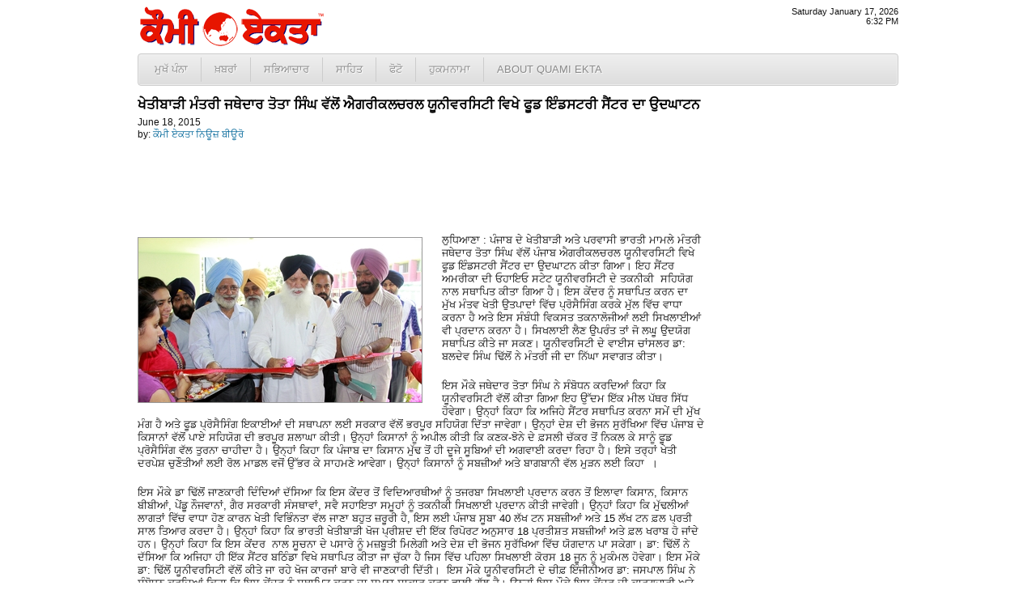

--- FILE ---
content_type: text/html; charset=UTF-8
request_url: http://www.quamiekta.com/2015/06/18/28535/
body_size: 6478
content:
<!DOCTYPE html PUBLIC "-//W3C//DTD XHTML 1.0 Transitional//EN" "http://www.w3.org/TR/xhtml1/DTD/xhtml1-transitional.dtd">
<html xmlns="http://www.w3.org/1999/xhtml">
<head>
<meta http-equiv="Content-Type" content="text/html; charset=UTF-8"/>
<title>ਖੇਤੀਬਾੜੀ ਮੰਤਰੀ ਜਥੇਦਾਰ ਤੋਤਾ ਸਿੰਘ ਵੱਲੋਂ ਐਗਰੀਕਲਚਰਲ ਯੂਨੀਵਰਸਿਟੀ ਵਿਖੇ ਫੂਡ ਇੰਡਸਟਰੀ ਸੈਂਟਰ ਦਾ ਉਦਘਾਟਨ | Punjab News - Quami Ekta Punjabi Newspaper (ਕੌਮੀ ਏਕਤਾ)</title>
<link rel="profile" href="http://gmpg.org/xfn/11" />
<link rel="stylesheet" type="text/css" media="all" href="http://cdn1.quamiekta.com/wp-content/themes/lok_zine/style.gz.css" />
<link rel="pingback" href="http://www.quamiekta.com/xmlrpc.php" />

<!-- SEO Ultimate (http://www.seodesignsolutions.com/wordpress-seo/) -->
	<link rel="canonical" href="http://www.quamiekta.com/2015/06/18/28535/" />
	<meta property="og:type" content="article" xmlns:og="http://ogp.me/ns#" />
	<meta property="og:title" content="ਖੇਤੀਬਾੜੀ ਮੰਤਰੀ ਜਥੇਦਾਰ ਤੋਤਾ ਸਿੰਘ ਵੱਲੋਂ ਐਗਰੀਕਲਚਰਲ ਯੂਨੀਵਰਸਿਟੀ ਵਿਖੇ ਫੂਡ ਇੰਡਸਟਰੀ ਸੈਂਟਰ ਦਾ ਉਦਘਾਟਨ" xmlns:og="http://ogp.me/ns#" />
	<meta property="og:url" content="http://www.quamiekta.com/2015/06/18/28535/" xmlns:og="http://ogp.me/ns#" />
	<meta property="og:image" content="http://www.quamiekta.com/wp-content/uploads/2015/06/fst-11.resized.jpg" xmlns:og="http://ogp.me/ns#" />
	<meta property="article:published_time" content="2015-06-18" />
	<meta property="article:modified_time" content="2015-06-18" />
	<meta property="article:author" content="http://www.quamiekta.com/author/newsbureau/" />
	<meta property="article:section" content="ਪੰਜਾਬ" />
	<meta property="og:site_name" content="Punjab News - Quami Ekta Punjabi Newspaper (ਕੌਮੀ ਏਕਤਾ)" xmlns:og="http://ogp.me/ns#" />
	<meta name="twitter:card" content="summary" />
<!-- /SEO Ultimate -->

<link rel="alternate" type="application/rss+xml" title="Punjab News - Quami Ekta Punjabi Newspaper (ਕੌਮੀ ਏਕਤਾ) &raquo; Feed" href="http://www.quamiekta.com/feed/" />
<link rel="alternate" type="application/rss+xml" title="Punjab News - Quami Ekta Punjabi Newspaper (ਕੌਮੀ ਏਕਤਾ) &raquo; Comments Feed" href="http://www.quamiekta.com/comments/feed/" />
<link rel="alternate" type="application/rss+xml" title="Punjab News - Quami Ekta Punjabi Newspaper (ਕੌਮੀ ਏਕਤਾ) &raquo; ਖੇਤੀਬਾੜੀ ਮੰਤਰੀ ਜਥੇਦਾਰ ਤੋਤਾ ਸਿੰਘ ਵੱਲੋਂ ਐਗਰੀਕਲਚਰਲ ਯੂਨੀਵਰਸਿਟੀ ਵਿਖੇ ਫੂਡ ਇੰਡਸਟਰੀ ਸੈਂਟਰ ਦਾ ਉਦਘਾਟਨ Comments Feed" href="http://www.quamiekta.com/2015/06/18/28535/feed/" />
<link rel='stylesheet' id='contact-form-7-css'  href='http://www.quamiekta.com/wp-content/plugins/contact-form-7/includes/css/styles.css?ver=3.2.1' type='text/css' media='all' />
<script type='text/javascript' src='http://www.quamiekta.com/wp-includes/js/comment-reply.min.js?ver=3.7.41'></script>
<link rel="EditURI" type="application/rsd+xml" title="RSD" href="http://www.quamiekta.com/xmlrpc.php?rsd" />
<link rel="wlwmanifest" type="application/wlwmanifest+xml" href="http://www.quamiekta.com/wp-includes/wlwmanifest.xml" /> 
<link rel='prev' title='ਖਾਲਸਾਈ ਜੈਕਾਰਿਆਂ ਤੇ ਧਾਰਮਿਕ ਰਿਵਾਇਤਾਂ ਅਨੁਸਾਰ ਸ੍ਰੀ ਅਨੰਦਪੁਰ ਸਾਹਿਬ ਵਿਖੇ ਅਰਧ ਸ਼ਤਾਬਦੀ ਸਮਾਗਮ ਸ਼ੁਰੂ' href='http://www.quamiekta.com/2015/06/18/28533/' />
<link rel='next' title='ਭਾਜਪਾ ਦੇ ਕੱਟੜ ਸਿੱਖ ਅਤੇ ਮੁਸਲਿਮ ਵਿਰੋਧੀ ਆਗੂਆਂ ਦਾ ਅਨੰਦਪੁਰ ਸਾਹਿਬ ਪਹੁੰਚਣ ‘ਤੇ ਸਿੱਖ ਕੌਮ ਸਮੂਹਿਕ ਤੌਰ ‘ਤੇ ਵਿਰੋਧ ਕਰੇ : ਮਾਨ' href='http://www.quamiekta.com/2015/06/18/28538/' />
<meta name="generator" content="WordPress 3.7.41" />
<link rel='shortlink' href='http://www.quamiekta.com/?p=28535' />


<!-- Dropdown Menu Widget Styles by shailan (http://metinsaylan.com) v1.9.6 on wp3.7.41 -->
<link rel="stylesheet" href="http://www.quamiekta.com/wp-content/plugins/dropdown-menu-widget/css/shailan-dropdown.min.css" type="text/css" />
<link rel="stylesheet" href="http://www.quamiekta.com/wp-content/plugins/dropdown-menu-widget/themes/web20.css" type="text/css" />
<style type="text/css" media="all">
	ul.dropdown li a { font-size:10pt; }
	ul.dropdown { white-space: nowrap; }
	/** Show submenus */
	ul.dropdown li:hover > ul, ul.dropdown li.hover ul{ display: block; }

	/** Show current submenu */
	ul.dropdown li.hover ul, ul.dropdown ul li.hover ul, ul.dropdown ul ul li.hover ul, ul.dropdown ul ul ul li.hover ul, ul.dropdown ul ul ul ul li.hover ul , ul.dropdown li:hover ul, ul.dropdown ul li:hover ul, ul.dropdown ul ul li:hover ul, ul.dropdown ul ul ul li:hover ul, ul.dropdown ul ul ul ul li:hover ul { display: block; }

			
ul.dropdown li.parent>a{
	padding-right:25px;
}
ul.dropdown li.parent>a:after{
	content:""; position:absolute; top: 45%; right:6px;width:0;height:0;
	border-top:4px solid rgba(0,0,0,0.5);border-right:4px solid transparent;border-left:4px solid transparent }
ul.dropdown li.parent:hover>a:after{
	content:"";position:absolute; top: 45%; right:6px; width:0; height:0;
	border-top:4px solid rgba(0,0,0,0.5);border-right:4px solid transparent;border-left:4px solid transparent }
ul.dropdown li li.parent>a:after{
	content:"";position:absolute;top: 40%; right:5px;width:0;height:0;
	border-left:4px solid rgba(0,0,0,0.5);border-top:4px solid transparent;border-bottom:4px solid transparent }
ul.dropdown li li.parent:hover>a:after{
	content:"";position:absolute;top: 40%; right:5px;width:0;height:0;
	border-left:4px solid rgba(0,0,0,0.5);border-top:4px solid transparent;border-bottom:4px solid transparent }


</style>
<!-- /Dropdown Menu Widget Styles -->

 <!-- Google Analytics Tracking by Google Analyticator 6.2: http://ronaldheft.com/code/analyticator/ -->
<script type="text/javascript">
	var analyticsFileTypes = [''];
	var analyticsEventTracking = 'enabled';
</script>
<script type="text/javascript">
	var _gaq = _gaq || [];
	_gaq.push(['_setAccount', 'UA-3436589-5']);
	_gaq.push(['_trackPageview']);
	_gaq.push(['_trackPageLoadTime']);

	(function() {
		var ga = document.createElement('script'); ga.type = 'text/javascript'; ga.async = true;
		ga.src = ('https:' == document.location.protocol ? 'https://ssl' : 'http://www') + '.google-analytics.com/ga.js';
		var s = document.getElementsByTagName('script')[0]; s.parentNode.insertBefore(ga, s);
	})();
</script>
 <script type="text/javascript" src="http://cdn1.quamiekta.com/wp-content/themes/lok_zine/slider/js/jquery.gz.js"></script>
	<script type="text/javascript">
	$(document).ready(function(){	
		$("#slider").easySlider({
			auto: true, 
			pause: 6000,
			continuous: true
		});
	});	
	</script>

</head>

<body class="single single-post postid-28535 single-format-standard">
	<div class="row" id="mashead">
		<div class="column grid_7">
			<a href="http://www.quamiekta.com" title="Punjab News &#8211; Quami Ekta Punjabi Newspaper (ਕੌਮੀ ਏਕਤਾ)"><img src="http://cdn1.quamiekta.com/wp-content/themes/lok_zine/images/quami-ekta-punjabi-logo.png"></a>
		</div>
		<div class="column grid_9">&nbsp;</div>
		<div class="column grid_4" onLoad="showtime()" style="font-size:8pt;text-align:right;">
			<script type="text/javascript">
				showdate();
				document.write("<br />");
				showtime();
			</script>
		</div>
	</div>
	
	<div class="row1">
		<div class="column1 grid_20">
			<div class="widget shailan-dropdown-menu-widget">
<div class="shailan-dropdown-menu" >
<div id="shailan-dropdown-wrapper--1" >
	<div align="left" class="dropdown-horizontal-container dm-align-left clearfix"><div class="menu-alignment-wrap"><ul id="menu-topmenua" class="dropdown dropdown-horizontal dropdown-align-left"><li id="menu-item-4137" class="menu-item menu-item-type-custom menu-item-object-custom menu-item-home menu-item-4137"><a href="http://www.quamiekta.com/">ਮੁਖੱ ਪੰਨਾ</a></li>
<li id="menu-item-4030" class="menu-item menu-item-type-taxonomy menu-item-object-category current-post-ancestor menu-item-has-children menu-item-4030"><a href="http://www.quamiekta.com/category/news/">ਖ਼ਬਰਾਂ</a>
<ul class="sub-menu">
	<li id="menu-item-4021" class="menu-item menu-item-type-taxonomy menu-item-object-category current-post-ancestor current-menu-parent current-post-parent menu-item-4021"><a href="http://www.quamiekta.com/category/news/punjab/">ਪੰਜਾਬ</a></li>
	<li id="menu-item-4022" class="menu-item menu-item-type-taxonomy menu-item-object-category menu-item-4022"><a href="http://www.quamiekta.com/category/news/india/">ਭਾਰਤ</a></li>
	<li id="menu-item-4015" class="menu-item menu-item-type-taxonomy menu-item-object-category menu-item-4015"><a href="http://www.quamiekta.com/category/news/world/">ਅੰਤਰਰਾਸ਼ਟਰੀ</a></li>
	<li id="menu-item-4032" class="menu-item menu-item-type-taxonomy menu-item-object-category menu-item-4032"><a href="http://www.quamiekta.com/category/news/films/">ਫ਼ਿਲਮਾਂ</a></li>
	<li id="menu-item-4019" class="menu-item menu-item-type-taxonomy menu-item-object-category menu-item-4019"><a href="http://www.quamiekta.com/category/news/sports/">ਖੇਡਾਂ</a></li>
	<li id="menu-item-4020" class="menu-item menu-item-type-taxonomy menu-item-object-category menu-item-4020"><a href="http://www.quamiekta.com/category/news/agriculture/">ਖੇਤੀਬਾੜੀ</a></li>
	<li id="menu-item-4031" class="menu-item menu-item-type-taxonomy menu-item-object-category menu-item-4031"><a href="http://www.quamiekta.com/category/columns/news-repair-satire/">ਖ਼ਬਰਾਂ ਦੀ ਭੰਨਤੋੜ</a></li>
	<li id="menu-item-4029" class="menu-item menu-item-type-taxonomy menu-item-object-category menu-item-4029"><a href="http://www.quamiekta.com/category/editorial/">ਸੰਪਾਦਕੀ</a></li>
</ul>
</li>
<li id="menu-item-4027" class="menu-item menu-item-type-taxonomy menu-item-object-category menu-item-has-children menu-item-4027"><a href="http://www.quamiekta.com/category/cultural/">ਸਭਿਆਚਾਰ</a>
<ul class="sub-menu">
	<li id="menu-item-4026" class="menu-item menu-item-type-taxonomy menu-item-object-category menu-item-4026"><a href="http://www.quamiekta.com/category/cultural/community-world/">ਸਰਗਰਮੀਆਂ</a></li>
	<li id="menu-item-4025" class="menu-item menu-item-type-taxonomy menu-item-object-category menu-item-4025"><a href="http://www.quamiekta.com/category/cultural/community-usa/">ਸਥਾਨਕ ਸਰਗਰਮੀਆਂ (ਅਮਰੀਕਾ)</a></li>
	<li id="menu-item-4016" class="menu-item menu-item-type-taxonomy menu-item-object-category menu-item-4016"><a href="http://www.quamiekta.com/category/cultural/interviews/">ਇੰਟਰਵਿਯੂ</a></li>
	<li id="menu-item-4121" class="menu-item menu-item-type-taxonomy menu-item-object-category menu-item-4121"><a href="http://www.quamiekta.com/category/cultural/congratulations/">ਵਧਾਈਆਂ&#8230;</a></li>
</ul>
</li>
<li id="menu-item-4028" class="menu-item menu-item-type-taxonomy menu-item-object-category menu-item-has-children menu-item-4028"><a href="http://www.quamiekta.com/category/literature/">ਸਾਹਿਤ</a>
<ul class="sub-menu">
	<li id="menu-item-4023" class="menu-item menu-item-type-taxonomy menu-item-object-category menu-item-4023"><a href="http://www.quamiekta.com/category/literature/articles/">ਲੇਖ</a></li>
	<li id="menu-item-4024" class="menu-item menu-item-type-taxonomy menu-item-object-category menu-item-4024"><a href="http://www.quamiekta.com/category/literature/funny-satire/">ਵਿਅੰਗ ਲੇਖ</a></li>
	<li id="menu-item-4018" class="menu-item menu-item-type-taxonomy menu-item-object-category menu-item-4018"><a href="http://www.quamiekta.com/category/literature/stories/">ਕਹਾਣੀਆਂ</a></li>
	<li id="menu-item-4017" class="menu-item menu-item-type-taxonomy menu-item-object-category menu-item-4017"><a href="http://www.quamiekta.com/category/literature/poems/">ਕਵਿਤਾਵਾਂ</a></li>
</ul>
</li>
<li id="menu-item-4326" class="menu-item menu-item-type-taxonomy menu-item-object-category menu-item-4326"><a href="http://www.quamiekta.com/category/photos/">ਫੋਟੋ</a></li>
<li id="menu-item-11866" class="menu-item menu-item-type-post_type menu-item-object-page menu-item-11866"><a href="http://www.quamiekta.com/todays-hukamnama-from-sri-darbar-sahib-amritsar/">ਹੁਕਮਨਾਮਾ</a></li>
<li id="menu-item-4134" class="menu-item menu-item-type-post_type menu-item-object-page menu-item-has-children menu-item-4134"><a href="http://www.quamiekta.com/about/">About Quami Ekta</a>
<ul class="sub-menu">
	<li id="menu-item-4124" class="menu-item menu-item-type-post_type menu-item-object-page menu-item-4124"><a href="http://www.quamiekta.com/contact-us/">ਸੰਪਰਕ ਕਰੋ</a></li>
	<li id="menu-item-11551" class="menu-item menu-item-type-post_type menu-item-object-page menu-item-11551"><a href="http://www.quamiekta.com/about/staff/">Staff</a></li>
</ul>
</li>
</ul></div></div></div> 
</div>              </div>        		</div>
	</div>
		
	<div id="inner-con">
		<div class="row" id="inner-con2">

		<div class="column grid_15" role="main" id="content">

			
				<div id="post-28535" class="post-28535 post type-post status-publish format-standard hentry category-punjab">
					
					<h1 class="entry-title">ਖੇਤੀਬਾੜੀ ਮੰਤਰੀ ਜਥੇਦਾਰ ਤੋਤਾ ਸਿੰਘ ਵੱਲੋਂ ਐਗਰੀਕਲਚਰਲ ਯੂਨੀਵਰਸਿਟੀ ਵਿਖੇ ਫੂਡ ਇੰਡਸਟਰੀ ਸੈਂਟਰ ਦਾ ਉਦਘਾਟਨ</h1>

					<div class="entry-meta">
							<div id="auth_post_info"><span id="auth_post_info1"><a href="http://www.quamiekta.com/author/newsbureau/" title="ਕੌਮੀ ਏਕਤਾ ਨਿਊਜ਼ ਬੀਊਰੋ"></a></span><span id="auth_post_info2">June 18, 2015<br/>by: <a href="http://www.quamiekta.com/author/newsbureau/" title="ਕੌਮੀ ਏਕਤਾ ਨਿਊਜ਼ ਬੀਊਰੋ">ਕੌਮੀ ਏਕਤਾ ਨਿਊਜ਼ ਬੀਊਰੋ</a></span></div>					</div><!-- .entry-meta -->

					<div class="entry-content">
						<p><img class="alignleft size-full wp-image-28536" title="fst 11.resized" src="http://www.quamiekta.com/wp-content/uploads/2015/06/fst-11.resized.jpg" alt="" width="350" height="203" />ਲੁਧਿਆਣਾ : ਪੰਜਾਬ ਦੇ ਖੇਤੀਬਾੜੀ ਅਤੇ ਪਰਵਾਸੀ ਭਾਰਤੀ ਮਾਮਲੇ ਮੰਤਰੀ ਜਥੇਦਾਰ ਤੋਤਾ ਸਿੰਘ ਵੱਲੋਂ ਪੰਜਾਬ ਐਗਰੀਕਲਚਰਲ ਯੂਨੀਵਰਸਿਟੀ ਵਿਖੇ ਫੂਡ ਇੰਡਸਟਰੀ ਸੈਂਟਰ ਦਾ ਉਦਘਾਟਨ ਕੀਤਾ ਗਿਆ। ਇਹ ਸੈਂਟਰ ਅਮਰੀਕਾ ਦੀ ਓਹਾਇਓ ਸਟੇਟ ਯੂਨੀਵਰਸਿਟੀ ਦੇ ਤਕਨੀਕੀ  ਸਹਿਯੋਗ ਨਾਲ ਸਥਾਪਿਤ ਕੀਤਾ ਗਿਆ ਹੈ। ਇਸ ਕੇਂਦਰ ਨੂੰ ਸਥਾਪਿਤ ਕਰਨ ਦਾ ਮੁੱਖ ਮੰਤਵ ਖੇਤੀ ਉਤਪਾਦਾਂ ਵਿੱਚ ਪ੍ਰੋਸੈਸਿੰਗ ਕਰਕੇ ਮੁੱਲ ਵਿੱਚ ਵਾਧਾ ਕਰਨਾ ਹੈ ਅਤੇ ਇਸ ਸੰਬੰਧੀ ਵਿਕਸਤ ਤਕਨਾਲੋਜੀਆਂ ਲਈ ਸਿਖਲਾਈਆਂ ਵੀ ਪ੍ਰਦਾਨ ਕਰਨਾ ਹੈ। ਸਿਖਲਾਈ ਲੈਣ ਉਪਰੰਤ ਤਾਂ ਜੋ ਲਘੂ ਉਦਯੋਗ ਸਥਾਪਿਤ ਕੀਤੇ ਜਾ ਸਕਣ। ਯੂਨੀਵਰਸਿਟੀ ਦੇ ਵਾਈਸ ਚਾਂਸਲਰ ਡਾ: ਬਲਦੇਵ ਸਿੰਘ ਢਿੱਲੋਂ ਨੇ ਮੰਤਰੀ ਜੀ ਦਾ ਨਿੱਘਾ ਸਵਾਗਤ ਕੀਤਾ।</p>
<p>ਇਸ ਮੌਕੇ ਜਥੇਦਾਰ ਤੋਤਾ ਸਿੰਘ ਨੇ ਸੰਬੋਧਨ ਕਰਦਿਆਂ ਕਿਹਾ ਕਿ ਯੂਨੀਵਰਸਿਟੀ ਵੱਲੋਂ ਕੀਤਾ ਗਿਆ ਇਹ ਉੱਦਮ ਇੱਕ ਮੀਲ ਪੱਥਰ ਸਿੱਧ ਹੋਵੇਗਾ। ਉਨ੍ਹਾਂ ਕਿਹਾ ਕਿ ਅਜਿਹੇ ਸੈਂਟਰ ਸਥਾਪਿਤ ਕਰਨਾ ਸਮੇਂ ਦੀ ਮੁੱਖ ਮੰਗ ਹੈ ਅਤੇ ਫੂਡ ਪ੍ਰੋਸੈਸਿੰਗ ਇਕਾਈਆਂ ਦੀ ਸਥਾਪਨਾ ਲਈ ਸਰਕਾਰ ਵੱਲੋਂ ਭਰਪੂਰ ਸਹਿਯੋਗ ਦਿੱਤਾ ਜਾਵੇਗਾ। ਉਨ੍ਹਾਂ ਦੇਸ਼ ਦੀ ਭੋਜਨ ਸੁਰੱਖਿਆ ਵਿੱਚ ਪੰਜਾਬ ਦੇ ਕਿਸਾਨਾਂ ਵੱਲੋਂ ਪਾਏ ਸਹਿਯੋਗ ਦੀ ਭਰਪੂਰ ਸ਼ਲਾਘਾ ਕੀਤੀ। ਉਨ੍ਹਾਂ ਕਿਸਾਨਾਂ ਨੂੰ ਅਪੀਲ ਕੀਤੀ ਕਿ ਕਣਕ-ਝੋਨੇ ਦੇ ਫ਼ਸਲੀ ਚੱਕਰ ਤੋਂ ਨਿਕਲ ਕੇ ਸਾਨੂੰ ਫੂਡ ਪ੍ਰੋਸੈਸਿੰਗ ਵੱਲ ਤੁਰਨਾ ਚਾਹੀਦਾ ਹੈ। ਉਨ੍ਹਾਂ ਕਿਹਾ ਕਿ ਪੰਜਾਬ ਦਾ ਕਿਸਾਨ ਮੁੱਢ ਤੋਂ ਹੀ ਦੂਜੇ ਸੂਬਿਆਂ ਦੀ ਅਗਵਾਈ ਕਰਦਾ ਰਿਹਾ ਹੈ। ਇਸੇ ਤਰ੍ਹਾਂ ਖੇਤੀ ਦਰਪੇਸ਼ ਚੁਣੌਤੀਆਂ ਲਈ ਰੋਲ ਮਾਡਲ ਵਜੋਂ ਉੱਭਰ ਕੇ ਸਾਹਮਣੇ ਆਵੇਗਾ। ਉਨ੍ਹਾਂ ਕਿਸਾਨਾਂ ਨੂੰ ਸਬਜ਼ੀਆਂ ਅਤੇ ਬਾਗਬਾਨੀ ਵੱਲ ਮੁੜਨ ਲਈ ਕਿਹਾ  ।</p>
<p>ਇਸ ਮੌਕੇ ਡਾ ਢਿੱਲੋਂ ਜਾਣਕਾਰੀ ਦਿੰਦਿਆਂ ਦੱਸਿਆ ਕਿ ਇਸ ਕੇਂਦਰ ਤੋਂ ਵਿਦਿਆਰਥੀਆਂ ਨੂੰ ਤਜਰਬਾ ਸਿਖਲਾਈ ਪ੍ਰਦਾਨ ਕਰਨ ਤੋਂ ਇਲਾਵਾ ਕਿਸਾਨ, ਕਿਸਾਨ ਬੀਬੀਆਂ, ਪੇਂਡੂ ਨੌਜਵਾਨਾਂ, ਗੈਰ ਸਰਕਾਰੀ ਸੰਸਥਾਵਾਂ, ਸਵੈ ਸਹਾਇਤਾ ਸਮੂਹਾਂ ਨੂੰ ਤਕਨੀਕੀ ਸਿਖਲਾਈ ਪ੍ਰਦਾਨ ਕੀਤੀ ਜਾਵੇਗੀ। ਉਨ੍ਹਾਂ ਕਿਹਾ ਕਿ ਮੁੱਢਲੀਆਂ ਲਾਗਤਾਂ ਵਿੱਚ ਵਾਧਾ ਹੋਣ ਕਾਰਨ ਖੇਤੀ ਵਿਭਿੰਨਤਾ ਵੱਲ ਜਾਣਾ ਬਹੁਤ ਜ਼ਰੂਰੀ ਹੈ, ਇਸ ਲਈ ਪੰਜਾਬ ਸੂਬਾ 40 ਲੱਖ ਟਨ ਸਬਜ਼ੀਆਂ ਅਤੇ 15 ਲੱਖ ਟਨ ਫ਼ਲ ਪ੍ਰਤੀ ਸਾਲ ਤਿਆਰ ਕਰਦਾ ਹੈ। ਉਨ੍ਹਾਂ ਕਿਹਾ ਕਿ ਭਾਰਤੀ ਖੇਤੀਬਾੜੀ ਖੋਜ ਪ੍ਰੀਸ਼ਦ ਦੀ ਇੱਕ ਰਿਪੋਰਟ ਅਨੁਸਾਰ 18 ਪ੍ਰਤੀਸ਼ਤ ਸਬਜ਼ੀਆਂ ਅਤੇ ਫ਼ਲ ਖਰਾਬ ਹੋ ਜਾਂਦੇ ਹਨ। ਉਨ੍ਹਾਂ ਕਿਹਾ ਕਿ ਇਸ ਕੇਂਦਰ  ਨਾਲ ਸੂਚਨਾ ਦੇ ਪਸਾਰੇ ਨੂੰ ਮਜ਼ਬੂਤੀ ਮਿਲੇਗੀ ਅਤੇ ਦੇਸ਼ ਦੀ ਭੋਜਨ ਸੁਰੱਖਿਆ ਵਿੱਚ ਯੋਗਦਾਨ ਪਾ ਸਕੇਗਾ। ਡਾ: ਢਿੱਲੋਂ ਨੇ ਦੱਸਿਆ ਕਿ ਅਜਿਹਾ ਹੀ ਇੱਕ ਸੈਂਟਰ ਬਠਿੰਡਾ ਵਿਖੇ ਸਥਾਪਿਤ ਕੀਤਾ ਜਾ ਚੁੱਕਾ ਹੈ ਜਿਸ ਵਿੱਚ ਪਹਿਲਾ ਸਿਖਲਾਈ ਕੋਰਸ 18 ਜੂਨ ਨੂੰ ਮੁਕੰਮਲ ਹੋਵੇਗਾ। ਇਸ ਮੌਕੇ ਡਾ: ਢਿੱਲੋਂ ਯੂਨੀਵਰਸਿਟੀ ਵੱਲੋਂ ਕੀਤੇ ਜਾ ਰਹੇ ਖੋਜ ਕਾਰਜਾਂ ਬਾਰੇ ਵੀ ਜਾਣਕਾਰੀ ਦਿੱਤੀ।  ਇਸ ਮੌਕੇ ਯੂਨੀਵਰਸਿਟੀ ਦੇ ਚੀਫ਼ ਇੰਜੀਨੀਅਰ ਡਾ: ਜਸਪਾਲ ਸਿੰਘ ਨੇ ਸੰਬੋਧਨ ਕਰਦਿਆਂ ਕਿਹਾ ਕਿ ਇਸ ਕੇਂਦਰ ਨੂੰ ਸਥਾਪਿਤ ਕਰਨ ਦਾ ਸੁਪਨਾ ਸਾਕਾਰ ਕਰਨ ਵਾਲੀ ਗੱਲ ਹੈ। ਉਨ੍ਹਾਂ ਇਸ ਮੌਕੇ ਇਸ ਕੇਂਦਰ ਦੀ ਕਾਰਗੁਜ਼ਾਰੀ ਅਤੇ ਵਿਉਂਤਬੰਦੀ ਬਾਰੇ ਜਾਣਕਾਰੀ ਪ੍ਰਦਾਨ ਕੀਤੀ। ਇਸ ਤੋਂ ਪਹਿਲਾਂ ਜੀ ਆਇਆਂ ਦੇ ਸ਼ਬਦ ਯੂਨੀਵਰਸਿਟੀ ਦੇ ਨਿਰਦੇਸ਼ਕ ਖੋਜ ਡਾ: ਬਲਵਿੰਦਰ ਸਿੰਘ ਨੇ ਬੋਲਦਿਆਂ ਕਿਹਾ ਕਿ ਇਹ ਕੇਂਦਰ ਸਥਾਪਿਤ ਕਰਨ ਦਾ ਉਪਰਾਲਾ ਕਿਸਾਨਾਂ ਦੀ ਆਮਦਨੀ ਵਿੱਚ ਵਾਧਾ ਕਰਨ ਲਈ ਵਧੀਆ ਰੋਲ ਨਿਭਾਏਗਾ ਅਤੇ ਪੇਂਡੂ ਖੇਤਰ ਦੇ ਰੁਜ਼ਗਾਰ ਦੇ ਨਵੇਂ ਵਸੀਲੇ ਪੈਦਾ ਕਰੇਗਾ। ਉਨ੍ਹਾਂ ਦੱਸਿਆ ਕਿ ਇਸ ਸੈਂਟਰ ਵਿੱਚ ਨਵੀਨਤਮ ਵਿਧੀਆਂ ਅਤੇ ਤਕਨਾਲੋਜੀਆਂ ਕਿਸਾਨਾਂ ਤੀਕ ਪਹੁੰਚਾਈਆਂ ਜਾਣਗੀਆਂ। ਅੰਤ ਵਿੱਚ ਧੰਨਵਾਦ ਦੇ ਸ਼ਬਦ ਐਗਰੀਕਲਚਰ ਕਾਲਜ ਦੇ ਡੀਨ ਡਾ: ਹਰਵਿੰਦਰ ਸਿੰਘ ਧਾਲੀਵਾਲ ਨੇ ਕਹੇ। ਇਸ ਮੌਕੇ ਯੂਨੀਵਰਸਿਟੀ ਦੇ ਵੱਖ ਵੱਖ ਵਿਭਾਗਾਂ ਵੱਲੋਂ ਪ੍ਰਭਾਵਸ਼ਾਲੀ ਪ੍ਰਦਰਸ਼ਨੀ ਵੀ ਲਗਾਈ ਗਈ । ਇਸ ਮੌਕੇ ਅਪਰ ਨਿਰਦੇਸ਼ਕ ਖੋਜ ਡਾ: ਅਸ਼ੋਕ ਕੁਮਾਰ ਨੇ ਨਵੀਆਂ ਤਕਨੀਕਾਂ ਬਾਰੇ ਆਏ ਮਹਿਮਾਨਾਂ ਨੂੰ ਜਾਣੂੰ ਕਰਵਾਇਆ। ਉਦਘਾਟਨੀ ਸਮਾਰੋਹ ਉਪਰੰਤ ਜਥੇਦਾਰ ਤੋਤਾ ਸਿੰਘ ਜੀ ਨੂੰ ਇੱਕ ਯਾਦਗਾਰੀ ਚਿੰਨ੍ਹ ਦੇ ਕੇ ਸਨਮਾਨਿਤ ਕੀਤਾ ਗਿਆ। ਇਸ ਮੌਕੇ ਸਮੂਹ ਡੀਨਜ਼, ਡਾਇਰੈਕਟਰਜ ਅਤੇ ਵਿਭਾਗਾਂ ਦੇ ਮੁਖੀ ਸਾਹਿਬਾਨ ਵੀ ਹਾਜ਼ਰ ਸਨ।</p>
											</div><!-- .entry-content -->


				<div class="entry-utility">
					This entry was posted in <a href="http://www.quamiekta.com/category/news/punjab/" title="View all posts in ਪੰਜਾਬ" rel="category tag">ਪੰਜਾਬ</a>.									</div><!-- .entry-utility -->
				
				</div><!-- #post-## -->


								
			<div id="comments">




								<div id="respond" class="comment-respond">
				<h3 id="reply-title" class="comment-reply-title">Leave a Reply <small><a rel="nofollow" id="cancel-comment-reply-link" href="/2015/06/18/28535/#respond" style="display:none;">Cancel reply</a></small></h3>
									<form action="http://www.quamiekta.com/wp-comments-post.php" method="post" id="commentform" class="comment-form">
																			<p class="comment-notes">Your email address will not be published. Required fields are marked <span class="required">*</span></p>							<p class="comment-form-author"><label for="author">Name <span class="required">*</span></label> <input id="author" name="author" type="text" value="" size="30" aria-required='true' /></p>
<p class="comment-form-email"><label for="email">Email <span class="required">*</span></label> <input id="email" name="email" type="text" value="" size="30" aria-required='true' /></p>
<p class="comment-form-url"><label for="url">Website</label> <input id="url" name="url" type="text" value="" size="30" /></p>
												<p class="comment-form-comment"><label for="comment">Comment</label> <textarea id="comment" name="comment" cols="45" rows="8" aria-required="true"></textarea></p>						<p class="form-allowed-tags">You may use these <abbr title="HyperText Markup Language">HTML</abbr> tags and attributes:  <code>&lt;a href=&quot;&quot; title=&quot;&quot;&gt; &lt;abbr title=&quot;&quot;&gt; &lt;acronym title=&quot;&quot;&gt; &lt;b&gt; &lt;blockquote cite=&quot;&quot;&gt; &lt;cite&gt; &lt;code&gt; &lt;del datetime=&quot;&quot;&gt; &lt;em&gt; &lt;i&gt; &lt;q cite=&quot;&quot;&gt; &lt;strike&gt; &lt;strong&gt; </code></p>						<p class="form-submit">
							<input name="submit" type="submit" id="submit" value="Post Comment" />
							<input type='hidden' name='comment_post_ID' value='28535' id='comment_post_ID' />
<input type='hidden' name='comment_parent' id='comment_parent' value='0' />
						</p>
						<p style="display: none;"><input type="hidden" id="akismet_comment_nonce" name="akismet_comment_nonce" value="38f5e4b8ca" /></p>					</form>
							</div><!-- #respond -->
			
</div><!-- #comments -->


		</div><!-- #container -->

	</div></div>
	
	<div class="row" id="copyright">
		<div class="column  grid_20">
			&copy; 2002 - 2026 <a href="http://www.quamiekta.com" title="Punjab News &#8211; Quami Ekta Punjabi Newspaper (ਕੌਮੀ ਏਕਤਾ)">Quami Ekta Punjabi Newspaper</a>. All Rights Reserved.
		</div>
	</div>
<div id="su-footer-links" style="text-align: center;"></div></body>
</html>
